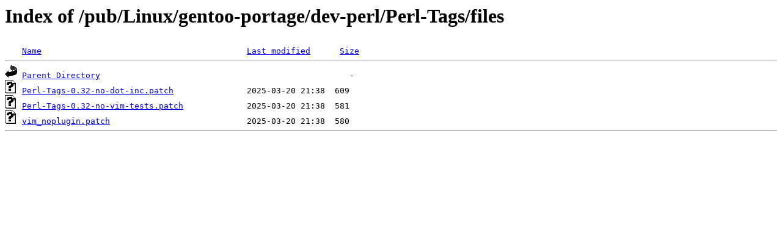

--- FILE ---
content_type: text/html;charset=ISO-8859-1
request_url: http://rsync5.jp.gentoo.org/pub/Linux/gentoo-portage/dev-perl/Perl-Tags/files/
body_size: 1097
content:
<!DOCTYPE HTML PUBLIC "-//W3C//DTD HTML 3.2 Final//EN">
<html>
 <head>
  <title>Index of /pub/Linux/gentoo-portage/dev-perl/Perl-Tags/files</title>
 </head>
 <body>
<h1>Index of /pub/Linux/gentoo-portage/dev-perl/Perl-Tags/files</h1>
<pre><img src="/icons/blank.gif" alt="Icon "> <a href="?C=N;O=D">Name</a>                                          <a href="?C=M;O=A">Last modified</a>      <a href="?C=S;O=A">Size</a>  <hr><img src="/icons/back.gif" alt="[PARENTDIR]"> <a href="/pub/Linux/gentoo-portage/dev-perl/Perl-Tags/">Parent Directory</a>                                                   -   
<img src="/icons/unknown.gif" alt="[   ]"> <a href="Perl-Tags-0.32-no-dot-inc.patch">Perl-Tags-0.32-no-dot-inc.patch</a>               2025-03-20 21:38  609   
<img src="/icons/unknown.gif" alt="[   ]"> <a href="Perl-Tags-0.32-no-vim-tests.patch">Perl-Tags-0.32-no-vim-tests.patch</a>             2025-03-20 21:38  581   
<img src="/icons/unknown.gif" alt="[   ]"> <a href="vim_noplugin.patch">vim_noplugin.patch</a>                            2025-03-20 21:38  580   
<hr></pre>
</body></html>
